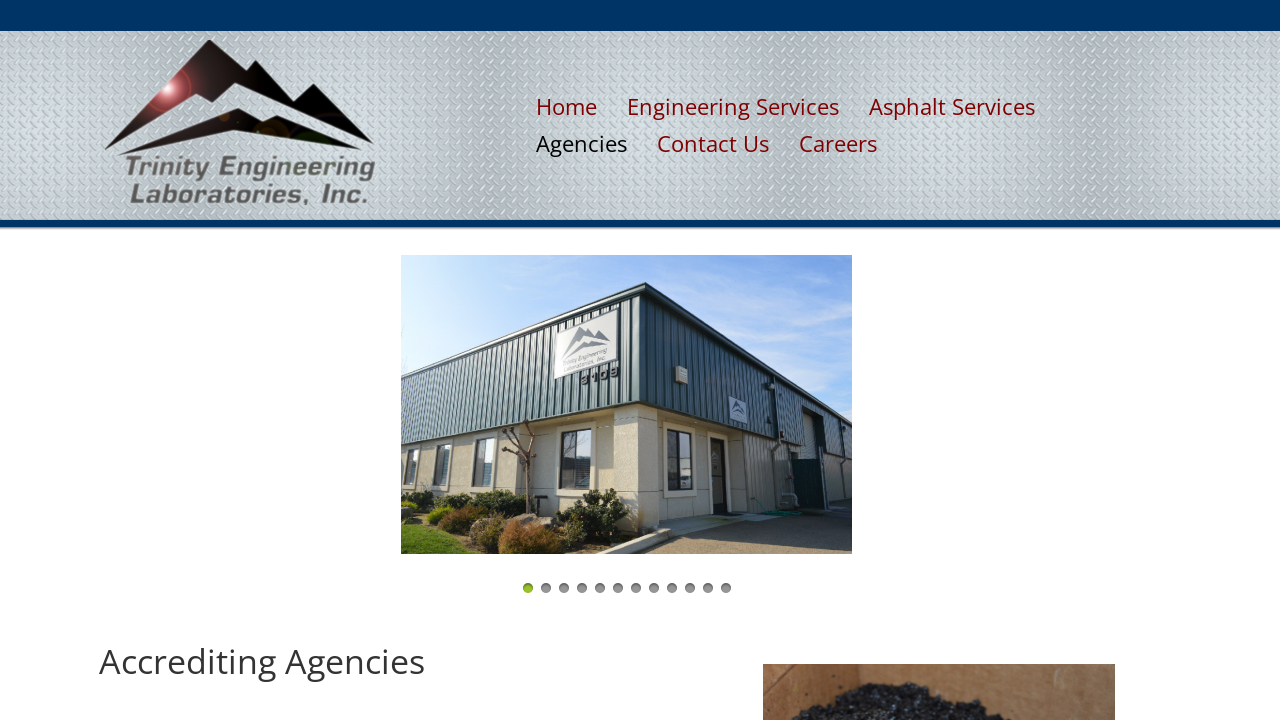

--- FILE ---
content_type: application/javascript
request_url: https://img1.wsimg.com/wst/v7/WSB7_J_20250703_1259_WSB-20521_5819/v2/common/util/documentHelper.js
body_size: 24
content:
define(["appconfig"],function(n){function e(n){if(n&&"0"!==n){var e=i.exec(n);return e?o+"/"+e[1]+"?AccessKeyId="+e[2]+"&disposition=0&alloworigin=1":""}return""}var i=/^([0-9a-f]{32}):([0-9a-f]{20})$/i,o=n.documentDownloadBaseUrl;return{getDocumentUrl:e}});
//# sourceMappingURL=documentHelper.js.map